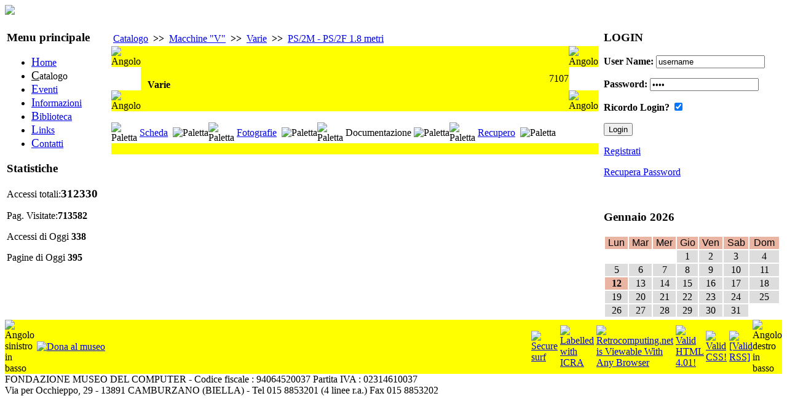

--- FILE ---
content_type: text/html
request_url: http://oldcomputers.it/index.php/nav=Catalogo.20/Language=ITA/Mode=Display/User=/Letter=V/Livello=Macchina/Marca=44/Item=7107/Pagina=Documentazione?PHPSESSID=d125b44907313b44cb1f33a3e8b27b46
body_size: 5172
content:
<!DOCTYPE html PUBLIC "-//W3C//DTD XHTML 1.0 Strict//EN" "http://www.w3.org/TR/xhtml1/DTD/xhtml1-strict.dtd">
<html xmlns="http://www.w3.org/1999/xhtml" xml:lang="it" lang="it">


<head>

<meta http-equiv="Content-Type" content="text/html; charset=iso-8859-1" />
<meta name="Author" content="Alberto Rubinelli" />
<meta name="Owner" content="URL: http://www.museodelcomputer.org" />
<meta name="COPYRIGHT" content="Copyright (c) 2009-2010 by Fondazione Museo del computer" />
<meta name="KEYWORDS" content="museo del computer, museo computer, retrocomputing, obsolete computers, vintage computers, vecchi computers, computers obsoleti, vecchie macchine, old machines, macchine recuperate, riciclaggio computers, old computers, computer museum" />
<meta name="DESCRIPTION" content="Museo del computer" />
<meta name="ROBOTS" content="INDEX, FOLLOW" />
<meta name="REVISIT-AFTER" content="1 DAYS" />
<meta name="RATING" content="GENERAL" />
<meta name="google-site-verification" content="83l9NJVFHgOSagRpNsLISd1oumHiEJMatrMmcMt4H6A" />
<link rel="stylesheet" type="text/css" href="/phpengine/css/documenti.css"/>
<link rel="stylesheet" type="text/css" href="/phpengine/css/principale.css"/>
<script language="Javascript" src="/phpengine/script/iframe.js"  type="text/javascript"></script>


	<title>Museo del Computer: Catalogo</title>
        <link rel="stylesheet" type="text/css" href="http://oldcomputers.it/skins/Newnifty/css.css" />
        <link rel="shortcut icon" href="http://oldcomputers.it/img/banner/favicon.gif" type="image/gif" />


<script type="text/javascript" src="http://oldcomputers.it/template/ahah.js"></script>
<link rel="StyleSheet" type="text/css" href="http://oldcomputers.it/template/calendar.css" />
</head>
<body>

	 <!-- javaScript per le statistiche interne al CMS Vigile o ScuoleinreteCMS. Autore: Antonio Artiaco -->
        <script type="text/javascript">
        <!--
            var colord = window.screen.colorDepth; 
            var res = window.screen.width + "x" + window.screen.height;
            if (!navigator.cookieEnabled) var cook = "no"; else var cook = "si";
            document.write("<img src='http://oldcomputers.it/func.stat.php?Vreferrer=0&amp;color=" + colord + "&amp;res=" + res + "&amp;cook=" + cook + "&amp;Vpagina=Catalogo.20' height='0' width='0' style='display:none;' />");
        //-->
        </script>
        <noscript><p><img src="http://oldcomputers.it/func.stat.php?Vreferrer=0&amp;Vpagina=Catalogo.20&amp;jscript=no" alt="Avviso: il tuo browser non supporta Javascript o questi è disattivato. Pertanto nei limiti del possibile i contenuti di questo sito ti verrano proposti egualmente, ma in forma diversa." style="display:none;" /></p></noscript>    
    <!-- javaScript per le statistiche interne al CMS Vigile o ScuoleinreteCMS. Autore: Antonio Artiaco -->

<div style="width:100%; text-align:left; margin-left:auto; margin-right:auto;">
 
<script type="text/javascript" src="http://oldcomputers.it/skins/Newnifty/nifty.js"></script>
<script type="text/javascript" src="http://oldcomputers.it/skins/Newnifty/layout.js"></script>    
	 <div id="header">  
	 <div id="ContenitoreLogo"> 
		<a class="LinkLogo" href="#" title="Vai alla Pagina principale">
			<img src="http://oldcomputers.it/skins/Newnifty/logo.jpg" border="0">
		</a>
	 </div>   
	 </div> 


		<!-- INIZIO PARTE CENTRALE DEL SITO -->

<table width="100%">
<tr><td style="vertical-align:top;" class="colunm_lateral">
        <div class="sidebar">
        <div id="nav">
        <h3>Menu principale</h3>
        

<!-- Menu Navigazioni tra le pagini delle sezioni -->
<div class="navigation">
<ul>

<li><a href="http://oldcomputers.it/index.php/nav=Home.01" accesskey="H" title="Vai alla pagina: [Home] AccessKey=[H']">
	<span style="font-size:120%; text-decoration: underline;">H</span>ome</a>
</li><li class="fisso">
	<span style="font-size:120%; text-decoration: underline;">C</span>atalogo</li>

<li><a href="http://oldcomputers.it/index.php/nav=Eventi.30" accesskey="E" title="Vai alla pagina: [Eventi] AccessKey=[E']">
	<span style="font-size:120%; text-decoration: underline;">E</span>venti</a>
</li>

<li><a href="http://oldcomputers.it/index.php/nav=Informazioni.35" accesskey="I" title="Vai alla pagina: [Informazioni] AccessKey=[I']">
	<span style="font-size:120%; text-decoration: underline;">I</span>nformazioni</a>
</li>

<li><a href="http://oldcomputers.it/index.php/nav=Biblioteca.40" accesskey="B" title="Vai alla pagina: [Biblioteca] AccessKey=[B']">
	<span style="font-size:120%; text-decoration: underline;">B</span>iblioteca</a>
</li>

<li><a href="http://oldcomputers.it/index.php/nav=Links.50" accesskey="L" title="Vai alla pagina: [Links] AccessKey=[L']">
	<span style="font-size:120%; text-decoration: underline;">L</span>inks</a>
</li>

<li><a href="http://oldcomputers.it/index.php/nav=Contatti.90" accesskey="C" title="Vai alla pagina: [Contatti] AccessKey=[C']">
	<span style="font-size:120%; text-decoration: underline;">C</span>ontatti</a>
</li>
</ul>
</div>
<!-- Menu Navigazioni tra le pagini delle sezioni -->


        </div>
        <div class="sidenotes"><h3>Statistiche</h3><div><p>Accessi totali:<strong><big>312330</big></strong></p><p>Pag. Visitate:<strong>713582</strong></p><p> Accessi di Oggi <strong>338</strong></p><p> Pagine di Oggi <strong>395</strong></p></div></div></div></td>


		<!-- COLONNA CENTRALE (CENTER) PARTE CENTRALE DEL SITO -->


    <td valign="top" class="colunm_center">        

<!-- inizio div id=AreaCentrale -->
<div id="AreaCentrale" style="margin-left:5px; margin-right:5px;"><div class="content"><h2></h2><div class="centroCont">

<table border="0" >    <tr><TD class="stNav"><A class="stNav" href="/index.php/nav=Catalogo.20?PHPSESSID=d125b44907313b44cb1f33a3e8b27b46" >Catalogo</a></TD><TD class="stSeparator"><B>&nbsp;>>&nbsp;</B></TD><TD class="stNav"><A class="stNav" href="/index.php/nav=Catalogo.20/Language=ITA/Livello=ListaMacchine/Mode=Display/User=nobody/Letter=V?PHPSESSID=d125b44907313b44cb1f33a3e8b27b46" >Macchine "V"</a></td><TD class="stSeparator"><B>&nbsp;>>&nbsp;</B></TD><TD class="stNav"><A  class="stNav" href="/index.php/nav=Catalogo.20/Language=ITA/Livello=Produttore/Marca=44/Mode=Display/User=nobody/Letter=V?PHPSESSID=d125b44907313b44cb1f33a3e8b27b46" >Varie</a></td><TD class="stSeparator"><B>&nbsp;>>&nbsp;</B></TD><TD class="stNav"><A  class="stNav" href="/index.php/nav=Catalogo.20/Language=ITA/Livello=Macchina/Letter=V/Marca=44/Mode=Display/Item=7107/Pagina=Scheda?PHPSESSID=d125b44907313b44cb1f33a3e8b27b46" >PS/2M - PS/2F 1.8 metri</a></td>    </tr></table> <!-- Nome file PageExists : /homez.218/retrocom/www/parts/varie/cavoPS2MF1_8m/docs.htm -->
<!-- Nome file PageExists : /homez.218/retrocom/www/parts/varie/cavoPS2MF1_8m/docs/docs.htm -->
<!-- Tabella principale che struttura la pagina --><table border="0" cellpadding="0" cellspacing="0" width="100%"> 
	<tr> 
		<TD> 
<!-- Testata con la marca ecc --><table border="0" cellpadding="0" cellspacing="0" width="100%">			<!-- Bordo superiore del pannello  function PanelTop() -->
			<tr>
				<td width="15"    bgcolor="#FFFF00" valign='top'><img src="/phpengine/rimg/top_sx.jpg" width="15" height="15" alt="Angolo"></td>
				<td width="100%"  bgcolor="#FFFF00">&nbsp;</td>
				<td width="15"    bgcolor="#FFFF00" valign='top'><img src="/phpengine/rimg/top_dx.jpg" width="15" height="15" alt="Angolo"></td>
			</tr>
			<tr>
					<td class="LottoTabellaCorpo">&nbsp;</td>					<td class="LottoTabellaCorpo"> 		<table border="0" cellpadding="0" cellspacing="0" width="100%">			<TR>			        <td bgcolor="#FFFF00"><img src="http://museodelcomputer.org/parts/varie/varie.gif" ALT="Logo del produttore - macchina 7107" style="max-height:40px;" >&nbsp;<STRONG>Varie</STRONG>				</td>        					<!-- Codice di inventario della macchina -->			        <td bgcolor="#FFFF00" align="right">7107				</td>        	        		</tr>        	</table>					</td>					<td class="LottoTabellaCorpo">&nbsp;</td>			</tr>
			<!-- Bordo inferiore del pannello  function PanelBottom() -->
			<tr>
				<td valign='bottom' bgcolor="#FFFF00"><img src="/phpengine/rimg/bottom_sx.jpg" width="15" height="15" alt="Angolo"></td>
				<td bgcolor="#FFFF00">&nbsp;</td>
				<td valign='bottom' bgcolor="#FFFF00"><img src="/phpengine/rimg/bottom_dx.jpg" width="15" height="15" alt="Angolo"></td>
			</tr>
</table>	</TD>    </tr>	<TR class = "BaseTabellaSeparatoreRiga"> 
		<TD class = "BaseTabellaSeparatoreRiga">		&nbsp;		</td>	</tr> 
    <tr>        <td><table border="0" cellpadding="0" cellspacing="0">	<tr><td width='10' nowrap> 
<img src='/phpengine/rimg/sx_close.jpg' width='10' height='30' ALT='Paletta'></td> 
<td class="SchedaPaletta" background='/phpengine/rimg/full_close.jpg'> 
&nbsp;<A href = "/index.php/nav=Catalogo.20/Language=ITA/Mode=Display/User=/Letter=V/Livello=Macchina/Marca=44/Item=7107/Pagina=Scheda?PHPSESSID=d125b44907313b44cb1f33a3e8b27b46">Scheda</A> 
&nbsp; </td> 
<td><img src='/phpengine/rimg/dx_close.jpg' width='10' height='30' ALT='Paletta'></td> 
<td width='10' nowrap> 
<img src='/phpengine/rimg/sx_close.jpg' width='10' height='30' ALT='Paletta'></td> 
<td class="SchedaPaletta" background='/phpengine/rimg/full_close.jpg'> 
&nbsp;<A href = "/index.php/nav=Catalogo.20/Language=ITA/Mode=Display/User=/Letter=V/Livello=Macchina/Marca=44/Item=7107/Pagina=Fotografie?PHPSESSID=d125b44907313b44cb1f33a3e8b27b46">Fotografie</A> 
&nbsp; </td> 
<td><img src='/phpengine/rimg/dx_close.jpg' width='10' height='30' ALT='Paletta'></td> 
<td width='10' nowrap> 
<img src='/phpengine/rimg/sx_open.jpg' width='10' height='30' ALT='Paletta'></td> 
<td class="SchedaPaletta" background='/phpengine/rimg/full_open.jpg'> 
&nbsp;Documentazione&nbsp; </td> 
<td><img src='/phpengine/rimg/dx_open.jpg' width='10' height='30' ALT='Paletta'></td> 
<td width='10' nowrap> 
<img src='/phpengine/rimg/sx_close.jpg' width='10' height='30' ALT='Paletta'></td> 
<td class="SchedaPaletta" background='/phpengine/rimg/full_close.jpg'> 
&nbsp;<A href = "/index.php/nav=Catalogo.20/Language=ITA/Mode=Display/User=/Letter=V/Livello=Macchina/Marca=44/Item=7107/Pagina=Recupero?PHPSESSID=d125b44907313b44cb1f33a3e8b27b46">Recupero</A> 
&nbsp; </td> 
<td><img src='/phpengine/rimg/dx_close.jpg' width='10' height='30' ALT='Paletta'></td> 
            </tr>        </table>        </td>    </tr>    <tr>        <td bgcolor="#FFFF00"><!-- Percorso per i thumbnails :  -->
<!-- Root directory : /home/retrocom/www -->
<BR></DIV> 
</DIV> 
</DIV> 
<!-- Nome file PageExists : /homez.218/retrocom/www/parts/varie/cavoPS2MF1_8m/docs.htm -->
<!-- Nome file PageExists : /homez.218/retrocom/www/parts/varie/cavoPS2MF1_8m/docs/docs.htm -->
<TABLE><!-- Nome file PageExists : /homez.218/retrocom/www/parts/varie/cavoPS2MF1_8m/man/manuale.html -->
<!-- Nome file PageExists : /homez.218/retrocom/www/parts/varie/cavoPS2MF1_8m/doc.html -->
<!-- Nome file PageExists : /homez.218/retrocom/www/parts/varie/cavoPS2MF1_8m/documenti.html -->
</TABLE>		</td> 
	</tr> 
	</table> 
<!-- Da Quì è possibile scrivere codice HTML -->


<!-- Fin Quì è possibile scrivere codice HTML -->
</div></div>

</div>
<!-- fine div id=AreaCentrale -->
</td>

<td style="vertical-align:top;" class="colunm_lateral">
        <div class="sidebar">
<div class="sidenotes"><h3>LOGIN</h3><div><div class="center">
    <form method="post" action="http://oldcomputers.it/index.php" id="loginsite"><input type="hidden" name="PHPSESSID" value="d125b44907313b44cb1f33a3e8b27b46" />
    <p>
     <label for="name"><strong>User Name:</strong></label>
     <input type="text" name="user" id="name" class="login" value="username"  onclick="this.value=''" onfocus="this.value=''" /></p>
    <p>
     <label for="pass"><strong>Password:</strong></label>
     <input type="password" name="pass" id="pass" class="login" value="1234"  onclick="this.value=''" onfocus="this.value=''" /></p>
    <p><label for="remember"><strong>Ricordo Login?</strong></label>
    <input type="checkbox" checked="checked" name="remember" id="remember" value="yes" />
    </p>
    <p class="center">
    <input type="submit" name="logon" value="Login" class="buttonfree" />&nbsp;&nbsp;
    </p>
    </form>
    <p><a href="http://oldcomputers.it/index.php?pag=newuser&amp;id=add_user" title="Clicca qui per andare alla pagina di Registrazione">Registrati</a></p>
    <p><a href="http://oldcomputers.it/index.php?pag=newuser&amp;id=recuperaPw" class="piccolo" title="Clicca qui per recuperare la Password smarrita o dimenticata">Recupera Password</a></p><br />
    </div></div></div><div class="sidenotes"><h3></h3><div>
      <div class="center">
        <h3>Gennaio 2026</h3>
      </div>
<table style ="width:100%; border:0px;">
  <tr> 
<td style="text-align:center; background-color:#E9B4A1; color:#000; font-size: xxx-small; font-family: Arial, Helvetica, sans-serif;">Lun</td><td style="text-align:center; background-color:#E9B4A1; color:#000; font-size: xxx-small; font-family: Arial, Helvetica, sans-serif;">Mar</td><td style="text-align:center; background-color:#E9B4A1; color:#000; font-size: xxx-small; font-family: Arial, Helvetica, sans-serif;">Mer</td><td style="text-align:center; background-color:#E9B4A1; color:#000; font-size: xxx-small; font-family: Arial, Helvetica, sans-serif;">Gio</td><td style="text-align:center; background-color:#E9B4A1; color:#000; font-size: xxx-small; font-family: Arial, Helvetica, sans-serif;">Ven</td><td style="text-align:center; background-color:#E9B4A1; color:#000; font-size: xxx-small; font-family: Arial, Helvetica, sans-serif;">Sab</td><td style="text-align:center; background-color:#E9B4A1; color:#000; font-size: xxx-small; font-family: Arial, Helvetica, sans-serif;">Dom</td>
</tr>
<tr>
<td ></td>
<td ></td>
<td ></td>
<td  style="text-align:center; background-color:#DDD; color:#000; font-size: xxx-small;">1</td>
<td  style="text-align:center; background-color:#DDD; color:#000; font-size: xxx-small;">2</td>
<td  style="text-align:center; background-color:#DDD; color:#000; font-size: xxx-small;">3</td>
<td  style="text-align:center; background-color:#DDD; color:#000; font-size: xxx-small;">4</td>
</tr>
<tr>
<td  style="text-align:center; background-color:#DDD; color:#000; font-size: xxx-small;">5</td>
<td  style="text-align:center; background-color:#DDD; color:#000; font-size: xxx-small;">6</td>
<td  style="text-align:center; background-color:#DDD; color:#000; font-size: xxx-small;">7</td>
<td  style="text-align:center; background-color:#DDD; color:#000; font-size: xxx-small;">8</td>
<td  style="text-align:center; background-color:#DDD; color:#000; font-size: xxx-small;">9</td>
<td  style="text-align:center; background-color:#DDD; color:#000; font-size: xxx-small;">10</td>
<td  style="text-align:center; background-color:#DDD; color:#000; font-size: xxx-small;">11</td>
</tr>
<tr>
<td style="text-align:center; background-color:#E9B4A1; color:#000; font-size: xxx-small;"><strong>12</strong></td>
<td  style="text-align:center; background-color:#DDD; color:#000; font-size: xxx-small;">13</td>
<td  style="text-align:center; background-color:#DDD; color:#000; font-size: xxx-small;">14</td>
<td  style="text-align:center; background-color:#DDD; color:#000; font-size: xxx-small;">15</td>
<td  style="text-align:center; background-color:#DDD; color:#000; font-size: xxx-small;">16</td>
<td  style="text-align:center; background-color:#DDD; color:#000; font-size: xxx-small;">17</td>
<td  style="text-align:center; background-color:#DDD; color:#000; font-size: xxx-small;">18</td>
</tr>
<tr>
<td  style="text-align:center; background-color:#DDD; color:#000; font-size: xxx-small;">19</td>
<td  style="text-align:center; background-color:#DDD; color:#000; font-size: xxx-small;">20</td>
<td  style="text-align:center; background-color:#DDD; color:#000; font-size: xxx-small;">21</td>
<td  style="text-align:center; background-color:#DDD; color:#000; font-size: xxx-small;">22</td>
<td  style="text-align:center; background-color:#DDD; color:#000; font-size: xxx-small;">23</td>
<td  style="text-align:center; background-color:#DDD; color:#000; font-size: xxx-small;">24</td>
<td  style="text-align:center; background-color:#DDD; color:#000; font-size: xxx-small;">25</td>
</tr>
<tr>
<td  style="text-align:center; background-color:#DDD; color:#000; font-size: xxx-small;">26</td>
<td  style="text-align:center; background-color:#DDD; color:#000; font-size: xxx-small;">27</td>
<td  style="text-align:center; background-color:#DDD; color:#000; font-size: xxx-small;">28</td>
<td  style="text-align:center; background-color:#DDD; color:#000; font-size: xxx-small;">29</td>
<td  style="text-align:center; background-color:#DDD; color:#000; font-size: xxx-small;">30</td>
<td  style="text-align:center; background-color:#DDD; color:#000; font-size: xxx-small;">31</td>
<td ></td>
</tr>
</table>

</div></div></div></td>
		</tr></table>

		<!-- FINE PARTE CENTRALE DEL SITO -->


		

		<!-- PARTE FOOTER DEL SITO -->


    <div id="footer">	<!-- Piede della pagina  function PiedePagina() 27-11-2003 Alberto Rubinelli -->
	<table border='0' cellpadding='0' cellspacing='0' width='100%'>
		<tr>
			<!-- Angolo SX -->
			<td width='15' bgcolor='#FFFF00' valign='bottom'>
				<img src='/phpengine/rimg/bottom_sx.jpg' width='15' height='15' ALT='Angolo sinistro in basso'>
			</td>
			<!-- Angolo SX -->
			<td width='15' bgcolor='#FFFF00' valign='bottom'>
				&nbsp;
			</td>
			<td bgcolor='#FFFF00' width='100%' align = 'left'>
<!-- function PiedePagina_Comandi() 15-04-2006 Alberto Rubinelli -->
<table border="0" cellspacing="0" cellpadding="0" >
  <tr>
    <td>
	<!-- function PiedePagina_Donazioni()  01-11-2005 Alberto Rubinelli - ultima revisione 15-04-2010 -->
	<table border="0" cellspacing="0" cellpadding="0" >
		<tr>
			<td width="100%">
	
	<script type="text/javascript">
	<!--
	  /*
	   * Pre-load the specified image.  This loads the image as the page
	   * loads, so that when it is used later (such as for a mouseover effect),
	   * the image has already been loaded.
	   */
	  function preloadImage(imageName) {
	    var image = new Image();
	    image.src = imageName;
	  }

	  // Preload images for rollover effects.
	  preloadImage("/phpengine/rimg/Donazioni-over.gif");
	  preloadImage("/phpengine/rimg/Donazioni-down.gif");
	  // -->
	</script>

	<a href="http://www.museodelcomputer.org/index.php/nav=Informazioni.35/Language=ITA/MD=/SD=/Pagina=4" 
		onMouseOver="document.images['Donazioni'].src = '/phpengine/rimg/Donazioni-over.gif'" 
		onMouseOut="document.images['Donazioni'].src = '/phpengine/rimg/Donazioni.gif'" 
		onMouseDown="document.images['Donazioni'].src = '/phpengine/rimg/Donazioni-down.gif'" 
		onMouseUp="document.images['Donazioni'].src = '/phpengine/rimg/Donazioni-over.gif'">

					<img src='/phpengine/rimg/Donazioni.gif' border="0" name="Donazioni" ALT='Dona al museo'>
				</A>
			</td>
		</tr> 
	</table>
    </td>
			    <td>
				&nbsp;
    		</td>
  </tr>
 </table>
			</td>
			<!-- Angolo DX -->
			<td width='15' bgcolor='#FFFF00' valign='bottom'>
				&nbsp;
			</td>
			<td bgcolor='#FFFF00' width='100%' align = 'right'>
<!-- function PiedePagina_Credits() 29-05-2005 Alberto Rubinelli -->
<table border="0" cellspacing="0" cellpadding="0" >
  <tr>
    <td>
				<A HREF='http://www.safesurf.com/'><IMG BORDER=0 SRC= '/phpengine/rimg/ssurf.gif' height='31' width='88' ALT = 'Secure surf'></A>    </td>
			    <td>
				&nbsp;
    		</td>
    <td>
				<a href='http://www.icra.org/labelv02.html' target='_blank'><img border=0 src='/phpengine/rimg/en_aw_88x31.gif' ALT= 'Labelled with ICRA'></a>    </td>
			    <td>
				&nbsp;
    		</td>
    <td>
	<A HREF='http://www.anybrowser.org/campaign/'>
		<IMG SRC='/phpengine/rimg/anybrowser.gif' ALT='Retrocomputing.net is Viewable With Any Browser' BORDER='0'>
	</A>
    </td>
			    <td>
				&nbsp;
    		</td>
    <td>
	<!-- Logo del W3C con relativo link per la validazione -->
	<a href='http://validator.w3.org/check/referer'>
		<img src='/phpengine/rimg/valid-html401.png' alt='Valid HTML 4.01!' height='31' width='88' border = '0'>
	</a>
	<!-- fine logo W3C -->
    </td>
			    <td>
				&nbsp;
    		</td>
    <td>
	<!-- Logo del W3C per i CSS con relativo link per la validazione -->
	<a href="http://jigsaw.w3.org/css-validator/check/referer">	<img	style="border:0;width:88px;height:31px" 
 		src="/phpengine/rimg/vcss.gif" 
 		alt="Valid CSS!"> 
	</a> 
    </td>
			    <td>
				&nbsp;
    		</td>
    <td>

	<a href="http://www.feedvalidator.org/check.cgi?url=http%3A//www.retrocomputing.net/phpengine/main/rss.php">
		<img src="/phpengine/rimg/valid-rss.png" alt="[Valid RSS]" title="Validate my RSS feed">
	</a>    </td>
  </tr>
 </table>
			</td>
			<!-- Angolo DX -->
			<td width='15' bgcolor='#FFFF00' valign='bottom'>
				<img src='/phpengine/rimg/bottom_dx.jpg' width='15' height='15' ALT='Angolo destro in basso'>
			</td>
		</tr>
	</table>
	<!-- fine piede pagina -->
FONDAZIONE MUSEO DEL COMPUTER  -  Codice fiscale : 94064520037  Partita IVA : 02314610037<BR>Via per Occhieppo, 29 - 13891 CAMBURZANO (BIELLA)  -  Tel 015 8853201 (4 linee r.a.) Fax 015 8853202 </div></div></div></body></html>